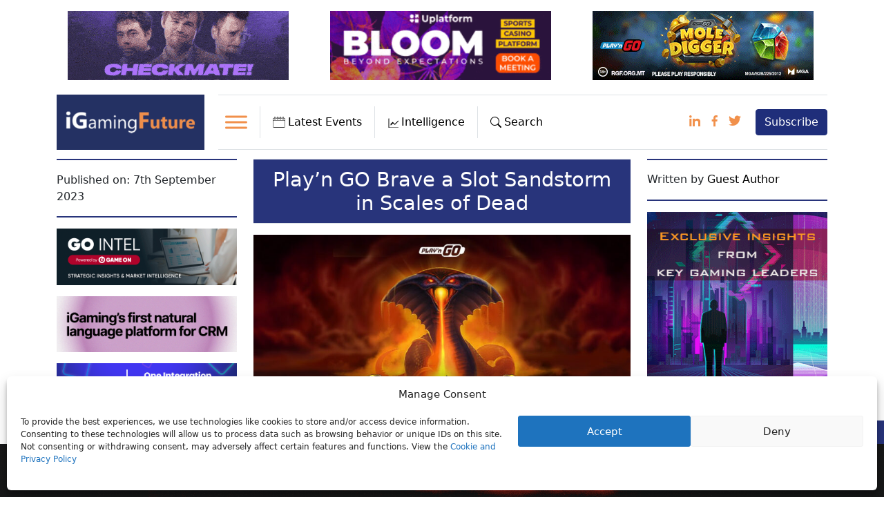

--- FILE ---
content_type: application/javascript; charset=utf-8
request_url: https://igamingfuture.com/wp-content/cache/min/1/wp-content/plugins/custom-layouts/assets/frontend/app.js?ver=1768564962
body_size: 845
content:
!function(){"use strict";function t(t,n){(null==n||n>t.length)&&(n=t.length);for(var e=0,r=Array(n);e<n;e++)r[e]=t[e];return r}function n(t){var n=new Masonry(t,{itemSelector:".cl-layout__item",percentPosition:!0,transitionDuration:0}),e=imagesLoaded(t);e.on("progress",function(){n.layout()}),e.on("always",function(){n.layout(),e.off()})}var e;function r(t){"custom-layouts/layout"===t.getAttribute("queryIntegration")&&t.getAttribute("customLayoutsHasMasonry")&&t.on("get-results/finish",function(t,e){var r=t.getQueryContainer(),o=Masonry.data(r);o&&o.destroy(),n(r)})}function o(){window.searchAndFilter.frontend.queries.on("create",function(t){r(t)});var n=window.searchAndFilter.frontend.queries.getAll();if(n.length>0){var e,o=function(n,e){var r="undefined"!=typeof Symbol&&n[Symbol.iterator]||n["@@iterator"];if(!r){if(Array.isArray(n)||(r=function(n,e){if(n){if("string"==typeof n)return t(n,e);var r={}.toString.call(n).slice(8,-1);return"Object"===r&&n.constructor&&(r=n.constructor.name),"Map"===r||"Set"===r?Array.from(n):"Arguments"===r||/^(?:Ui|I)nt(?:8|16|32)(?:Clamped)?Array$/.test(r)?t(n,e):void 0}}(n))||e&&n&&"number"==typeof n.length){r&&(n=r);var o=0,a=function(){};return{s:a,n:function(){return o>=n.length?{done:!0}:{done:!1,value:n[o++]}},e:function(t){throw t},f:a}}throw new TypeError("Invalid attempt to iterate non-iterable instance.\nIn order to be iterable, non-array objects must have a [Symbol.iterator]() method.")}var i,u=!0,l=!1;return{s:function(){r=r.call(n)},n:function(){var t=r.next();return u=t.done,t},e:function(t){l=!0,i=t},f:function(){try{u||null==r.return||r.return()}finally{if(l)throw i}}}}(n);try{for(o.s();!(e=o.n()).done;)r(e.value)}catch(t){o.e(t)}finally{o.f()}}}document.addEventListener("DOMContentLoaded",function(t){if(imagesLoaded&&Masonry){var e=document.querySelectorAll(".cl-layout--masonry .cl-layout__masonry-content");e.length>0&&e.forEach(function(t){n(t)})}}),null!==(e=window.searchAndFilter)&&void 0!==e&&null!==(e=e.frontend)&&void 0!==e&&e.queries?o():document.addEventListener("search-filter/interactive",function(t){o()})}()